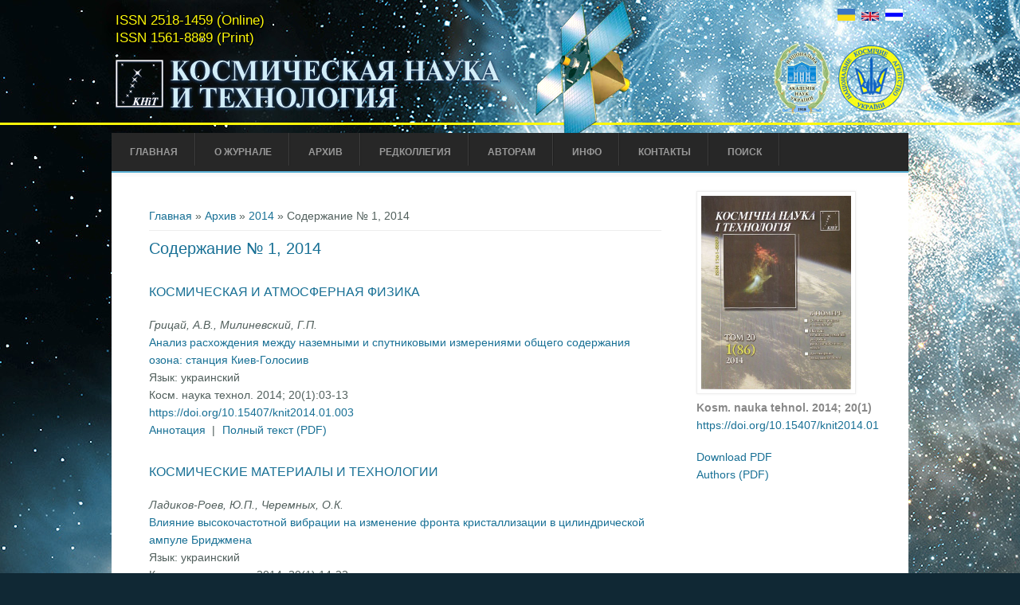

--- FILE ---
content_type: text/html; charset=utf-8
request_url: http://knit.mao.kiev.ua/ru/archive/2014/1
body_size: 6037
content:
<!DOCTYPE html>
<head>
<meta charset="utf-8" />
<link rel="shortcut icon" href="http://knit.mao.kiev.ua/sites/all/themes/space_science_and_technology/favicon.ico" type="image/vnd.microsoft.icon" />
<script type="text/x-mathjax-config">MathJax.Hub.Config({
  extensions: ['tex2jax.js'],
  jax: ['input/TeX','output/HTML-CSS'],
  tex2jax: {
    inlineMath: [ ['$','$'], ['\\(','\\)'] ],
    processEscapes: true,
    processClass: 'tex2jax',
    ignoreClass: 'html'
  },
  showProcessingMessages: false,
  messageStyle: 'none'
});
</script><meta name="viewport" content="width=device-width" />
<meta name="Generator" content="Drupal 7 (http://drupal.org)" />
<title>Содержание № 1, 2014 | Космическая наука и технология</title>
<style type="text/css" media="all">
@import url("http://knit.mao.kiev.ua/modules/system/system.base.css?t8jds2");
@import url("http://knit.mao.kiev.ua/modules/system/system.menus.css?t8jds2");
@import url("http://knit.mao.kiev.ua/modules/system/system.messages.css?t8jds2");
@import url("http://knit.mao.kiev.ua/modules/system/system.theme.css?t8jds2");
</style>
<style type="text/css" media="all">
@import url("http://knit.mao.kiev.ua/modules/book/book.css?t8jds2");
@import url("http://knit.mao.kiev.ua/modules/field/theme/field.css?t8jds2");
@import url("http://knit.mao.kiev.ua/modules/node/node.css?t8jds2");
@import url("http://knit.mao.kiev.ua/modules/search/search.css?t8jds2");
@import url("http://knit.mao.kiev.ua/modules/user/user.css?t8jds2");
@import url("http://knit.mao.kiev.ua/sites/all/modules/views/css/views.css?t8jds2");
@import url("http://knit.mao.kiev.ua/sites/all/modules/ckeditor/css/ckeditor.css?t8jds2");
</style>
<style type="text/css" media="all">
@import url("http://knit.mao.kiev.ua/sites/all/modules/ctools/css/ctools.css?t8jds2");
@import url("http://knit.mao.kiev.ua/sites/all/modules/biblio/biblio.css?t8jds2");
@import url("http://knit.mao.kiev.ua/modules/locale/locale.css?t8jds2");
</style>
<style type="text/css" media="all">
@import url("http://knit.mao.kiev.ua/sites/all/themes/space_science_and_technology/style.css?t8jds2");
@import url("http://knit.mao.kiev.ua/sites/all/themes/space_science_and_technology/media.css?t8jds2");
</style>
<script type="text/javascript" src="http://knit.mao.kiev.ua/misc/jquery.js?v=1.4.4"></script>
<script type="text/javascript" src="http://knit.mao.kiev.ua/misc/jquery.once.js?v=1.2"></script>
<script type="text/javascript" src="http://knit.mao.kiev.ua/misc/drupal.js?t8jds2"></script>
<script type="text/javascript" src="http://knit.mao.kiev.ua/sites/all/modules/mathjax/mathjax.js?t8jds2"></script>
<script type="text/javascript" src="http://knit.mao.kiev.ua/sites/default/files/languages/ru_a65ybwsS_alAxJwnYXgw0KWNZh93nyBxytBCeM5ZPts.js?t8jds2"></script>
<script type="text/javascript" src="https://cdnjs.cloudflare.com/ajax/libs/mathjax/2.7.0/MathJax.js?config=TeX-AMS-MML_HTMLorMML"></script>
<script type="text/javascript" src="http://knit.mao.kiev.ua/sites/all/themes/space_science_and_technology/js/custom.js?t8jds2"></script>
<script type="text/javascript">
<!--//--><![CDATA[//><!--
jQuery.extend(Drupal.settings, {"basePath":"\/","pathPrefix":"ru\/","ajaxPageState":{"theme":"space_science_and_technology","theme_token":"p0_whv3cLuIK6fZFHwjXb5fMaEbToz_uWfVfuDZ_sCA","js":{"misc\/jquery.js":1,"misc\/jquery.once.js":1,"misc\/drupal.js":1,"sites\/all\/modules\/mathjax\/mathjax.js":1,"public:\/\/languages\/ru_a65ybwsS_alAxJwnYXgw0KWNZh93nyBxytBCeM5ZPts.js":1,"https:\/\/cdnjs.cloudflare.com\/ajax\/libs\/mathjax\/2.7.0\/MathJax.js?config=TeX-AMS-MML_HTMLorMML":1,"sites\/all\/themes\/space_science_and_technology\/js\/custom.js":1},"css":{"modules\/system\/system.base.css":1,"modules\/system\/system.menus.css":1,"modules\/system\/system.messages.css":1,"modules\/system\/system.theme.css":1,"modules\/book\/book.css":1,"modules\/field\/theme\/field.css":1,"modules\/node\/node.css":1,"modules\/search\/search.css":1,"modules\/user\/user.css":1,"sites\/all\/modules\/views\/css\/views.css":1,"sites\/all\/modules\/ckeditor\/css\/ckeditor.css":1,"sites\/all\/modules\/ctools\/css\/ctools.css":1,"sites\/all\/modules\/biblio\/biblio.css":1,"modules\/locale\/locale.css":1,"sites\/all\/themes\/space_science_and_technology\/style.css":1,"sites\/all\/themes\/space_science_and_technology\/media.css":1}}});
//--><!]]>
</script>
<!--[if lt IE 9]><script src="http://html5shiv.googlecode.com/svn/trunk/html5.js"></script><![endif]-->
</head>
<body class="html not-front not-logged-in one-sidebar sidebar-second page-archive page-archive- page-archive-2014 page-archive- page-archive-1 i18n-ru">
    
<div id="header_wrapper">
  <div id="inner_header_wrapper">

    <header id="header" role="banner">
	  <div class="language-container">
		  			  <div class="languages">
				<div class="region region-languages">
  <div id="block-locale-language" class="block block-locale">

      
  <div class="content">
    <ul class="language-switcher-locale-url"><li class="uk first"><a href="/uk/archive/2014/1" class="language-link" xml:lang="uk"><img class="language-icon" typeof="foaf:Image" src="http://knit.mao.kiev.ua/sites/all/modules/languageicons/flags/uk.png" width="22" height="16" alt="Українська" title="Українська" /></a></li>
<li class="en"><a href="/en/archive/2014/1" class="language-link" xml:lang="en"><img class="language-icon" typeof="foaf:Image" src="http://knit.mao.kiev.ua/sites/all/modules/languageicons/flags/en.png" width="22" height="16" alt="English" title="English" /></a></li>
<li class="ru last active"><a href="/ru/archive/2014/1" class="language-link active" xml:lang="ru"><img class="language-icon" typeof="foaf:Image" src="http://knit.mao.kiev.ua/sites/all/modules/languageicons/flags/ru.png" width="22" height="16" alt="Русский" title="Русский" /></a></li>
</ul>  </div>
  
</div> <!-- /.block -->
</div>
 <!-- /.region -->
			  </div> <!-- /.languages -->
		  		  			  <!--<div class="issn">ISSN </div> -->
		  		  <div class="clearfix logos-container">
			  <div id="logoNAS"></div>
			  <div id="logoSSAU"></div>
		  </div>
	  </div>
      		
      		<div id="logo">		
		<div class="issn-container">
		  			  <div class="issn-online">ISSN 2518-1459 (Online)</div>
		  		
		  			  <div class="issn">ISSN 1561-8889 (Print)</div>
		  		</div>
			<a href="/ru" title="Главная"><img src="http://knit.mao.kiev.ua/sites/default/files/logo_ru_0.png"/></a>
		</div>
      	  <div id="satellite"></div>
      <h1 id="site-title">
        <a href="/ru" title="Главная"></a>
        <div id="site-description"></div>
      </h1> 
	  
    <div class="clear"></div>
    </header>
	
	<div id="line"></div>
    <div class="menu_wrapper">
      <nav id="main-menu"  role="navigation">
        <a class="nav-toggle" href="#">Menu</a>
        <div class="menu-navigation-container">			 
			<div class="region region-navigation-bar">
  <div id="block-menu-menu-main-menu-ru" class="block block-menu">

      
  <div class="content">
    <ul class="menu"><li class="first leaf"><a href="/ru" title="">Главная</a></li>
<li class="leaf"><a href="/ru/about">О журнале</a></li>
<li class="expanded active-trail"><a href="/ru/archive" class="active-trail">Архив</a><ul class="menu"><li class="first collapsed"><a href="/ru/archive/2021">2021</a></li>
<li class="expanded"><a href="/ru/archive/2020">2020</a><ul class="menu"><li class="first collapsed"><a href="/ru/archive/2020/1" title="">№ 1(122)</a></li>
<li class="collapsed"><a href="/ru/archive/2020/2" title="">№ 2(123)</a></li>
<li class="collapsed"><a href="/ru/archive/2020/3" title="">№ 3(124)</a></li>
<li class="leaf"><a href="/ru/archive/2020/4">№4(125)</a></li>
<li class="leaf"><a href="/ru/archive/2020/5">№ 5(126)</a></li>
<li class="last leaf"><a href="/ru/archive/2020/6">№ 6(127)</a></li>
</ul></li>
<li class="expanded"><a href="/ru/archive/2019" title="">2019</a><ul class="menu"><li class="first collapsed"><a href="/ru/archive/2019/1" title="">No 1(116)</a></li>
<li class="collapsed"><a href="/ru/archive/2019/2" title="">No 2(117)</a></li>
<li class="collapsed"><a href="/ru/archive/2019/3" title="">No 3(118)</a></li>
<li class="collapsed"><a href="/ru/archive/2019/4" title="">No 4(119)</a></li>
<li class="collapsed"><a href="/ru/archive/2019/5" title="">No 5(120)</a></li>
<li class="last collapsed"><a href="/ru/archive/2019/6" title="">No 6(121)</a></li>
</ul></li>
<li class="expanded"><a href="/ru/archive/2018">2018</a><ul class="menu"><li class="first collapsed"><a href="/ru/archive/2018/1" title="">№ 1(110)</a></li>
<li class="collapsed"><a href="/ru/archive/2018/2" title="">№ 2(111)</a></li>
<li class="collapsed"><a href="/ru/archive/2018/3" title="">№ 3(112)</a></li>
<li class="collapsed"><a href="/ru/archive/2018/4" title="">№ 4(113)</a></li>
<li class="collapsed"><a href="/ru/archive/2018/5" title="">№ 5(114)</a></li>
<li class="last collapsed"><a href="/ru/archive/2018/6" title="">№ 6(115)</a></li>
</ul></li>
<li class="expanded"><a href="/ru/archive/2017">2017</a><ul class="menu"><li class="first collapsed"><a href="/ru/archive/2017/1" title="">№ 1(104)</a></li>
<li class="collapsed"><a href="/ru/archive/2017/2" title="">№ 2(105)</a></li>
<li class="collapsed"><a href="/ru/archive/2017/3" title="">№ 3(106)</a></li>
<li class="collapsed"><a href="/ru/archive/2017/4" title="">№ 4(107)</a></li>
<li class="collapsed"><a href="/ru/archive/2017/5" title="">№ 5(108)</a></li>
<li class="last collapsed"><a href="/ru/archive/2017/6" title="">№ 6(109)</a></li>
</ul></li>
<li class="expanded"><a href="/ru/archive/2016" title="">2016</a><ul class="menu"><li class="first leaf"><a href="/ru/archive/2016/1" title="">№ 1(98)</a></li>
<li class="leaf"><a href="/ru/archive/2016/2" title="">№ 2(99)</a></li>
<li class="leaf"><a href="/ru/archive/2016/3" title="">№ 3(100)</a></li>
<li class="leaf"><a href="/ru/archive/2016/4" title="">№ 4(101)</a></li>
<li class="leaf"><a href="/ru/archive/2016/5" title="">№ 5(102)</a></li>
<li class="last leaf"><a href="/ru/archive/2016/6" title="">№ 6(103)</a></li>
</ul></li>
<li class="expanded"><a href="/ru/archive/2015" title="">2015</a><ul class="menu"><li class="first leaf"><a href="/ru/archive/2015/1" title="">№ 1(92)</a></li>
<li class="leaf"><a href="/ru/archive/2015/2" title="">№ 2(93)</a></li>
<li class="leaf"><a href="/ru/archive/2015/3" title="">№ 3(94)</a></li>
<li class="leaf"><a href="/ru/archive/2015/4" title="">№ 4(95)</a></li>
<li class="leaf"><a href="/ru/archive/2015/5" title="">№ 5(96)</a></li>
<li class="last leaf"><a href="/ru/archive/2015/6" title="">№ 6(97)</a></li>
</ul></li>
<li class="expanded active-trail"><a href="/ru/archive/2014" title="" class="active-trail">2014</a><ul class="menu"><li class="first leaf active-trail"><a href="/ru/archive/2014/1" title="" class="active-trail active">№ 1(86)</a></li>
<li class="leaf"><a href="/ru/archive/2014/2" title="">№ 2(87)</a></li>
<li class="leaf"><a href="/ru/archive/2014/3" title="">№ 3(88)</a></li>
<li class="leaf"><a href="/ru/archive/2014/4" title="">№ 4(89)</a></li>
<li class="leaf"><a href="/ru/archive/2014/5" title="">№ 5(90)</a></li>
<li class="last leaf"><a href="/ru/archive/2014/6" title="">№ 6(91)</a></li>
</ul></li>
<li class="expanded"><a href="/ru/archive/2013" title="">2013</a><ul class="menu"><li class="first leaf"><a href="/ru/archive/2013/1" title="">No 1(80)</a></li>
<li class="leaf"><a href="/ru/archive/2013/2" title="">№ 2(81)</a></li>
<li class="leaf"><a href="/ru/archive/2013/3" title="">№ 3(82)</a></li>
<li class="leaf"><a href="/ru/archive/2013/4" title="">№ 4(83)</a></li>
<li class="leaf"><a href="/ru/archive/2013/5" title="">№ 5(84)</a></li>
<li class="last leaf"><a href="/ru/archive/2013/6" title="">№ 6(85)</a></li>
</ul></li>
<li class="expanded"><a href="/ru/archive/2012" title="">2012</a><ul class="menu"><li class="first leaf"><a href="/ru/archive/2012/1" title="">№ 1(74)</a></li>
<li class="leaf"><a href="/ru/archive/2012/2" title="">№ 2(75)</a></li>
<li class="leaf"><a href="/ru/archive/2012/3" title="">№ 3(76)</a></li>
<li class="leaf"><a href="/ru/archive/2012/4" title="">№ 4(77)</a></li>
<li class="leaf"><a href="/ru/archive/2012/5" title="">№ 5(78)</a></li>
<li class="last leaf"><a href="/ru/archive/2012/6" title="">№ 6(79)</a></li>
</ul></li>
<li class="collapsed"><a href="/ru/archive/2011">2011</a></li>
<li class="collapsed"><a href="/ru/archive/2010">2010</a></li>
<li class="collapsed"><a href="/ru/archive/2009">2009</a></li>
<li class="collapsed"><a href="/ru/archive/2008">2008</a></li>
<li class="collapsed"><a href="/ru/archive/2007">2007</a></li>
<li class="collapsed"><a href="/ru/archive/2006">2006</a></li>
<li class="collapsed"><a href="/ru/archive/2005">2005</a></li>
<li class="expanded"><a href="/ru/archive/2004" title="">2004</a><ul class="menu"><li class="first collapsed"><a href="/ru/archive/2004/1" title="">№ 1(33)</a></li>
<li class="leaf"><a href="/ru/archive/2004/2-3" title="">№ 2-3(34)</a></li>
<li class="collapsed"><a href="/ru/archive/2004/4" title="">№ 4(35)</a></li>
<li class="collapsed"><a href="/ru/archive/2004/5-6" title="">№ 5-6(36)</a></li>
<li class="collapsed"><a href="/ru/archive/2004/supplement1" title="">Приложение № 1(15)</a></li>
<li class="last leaf"><a href="/ru/archive/2004/supplement2" title="">Приложение № 2(16)</a></li>
</ul></li>
<li class="collapsed"><a href="/ru/archive/2003" title="">2003</a></li>
<li class="collapsed"><a href="/ru/archive/2002" title="">2002</a></li>
<li class="expanded"><a href="/ru/archive/2001">2001</a><ul class="menu"><li class="first collapsed"><a href="/ru/archive/2001/supplement1" title="">Приложение № 1(9)</a></li>
<li class="collapsed"><a href="/ru/archive/2001/supplement2" title="">Приложение № 2(10)</a></li>
<li class="collapsed"><a href="/ru/archive/2001/1" title="">№ 1(21)</a></li>
<li class="collapsed"><a href="/ru/archive/2001/2-3" title="">№ 2-3(22)</a></li>
<li class="collapsed"><a href="/ru/archive/2001/4" title="">№ 4(23)</a></li>
<li class="last collapsed"><a href="/ru/archive/2001/5-6" title="">№ 5-6(24)</a></li>
</ul></li>
<li class="expanded"><a href="/ru/archive/2000" title="">2000</a><ul class="menu"><li class="first leaf"><a href="/ru/archive/2000/1" title="">№ 1(17)</a></li>
<li class="leaf"><a href="/ru/archive/2000/2" title="">№ 2-3(18)</a></li>
<li class="collapsed"><a href="/ru/archive/2000/4" title="">№ 4(19)</a></li>
<li class="last collapsed"><a href="/ru/archive/2000/5" title="">№ 5-6(20)</a></li>
</ul></li>
<li class="expanded"><a href="/ru/archive/1999" title="">1999</a><ul class="menu"><li class="first leaf"><a href="/ru/archive/1999/1" title="">№ 1(13)</a></li>
<li class="leaf"><a href="/ru/archive/1999/2" title="">№ 2-3(14)</a></li>
<li class="leaf"><a href="/ru/archive/1999/4" title="">№ 4(15)</a></li>
<li class="last leaf"><a href="/ru/archive/1999/5" title="">№ 5-6(16)a</a></li>
</ul></li>
<li class="expanded"><a href="/ru/archive/1998" title="">1998</a><ul class="menu"><li class="first leaf"><a href="/ru/archive/1998/1" title="">№ 1(9)</a></li>
<li class="leaf"><a href="/ru/archive/1998/2" title="">№ 2-3(10)</a></li>
<li class="leaf"><a href="/ru/archive/1998/4" title="">№ 4(11)</a></li>
<li class="leaf"><a href="/ru/archive/1998/5" title="">№ 5-6(12)</a></li>
<li class="last leaf"><a href="/ru/archive/1998/supplement1" title="">Приложение № 1(8)</a></li>
</ul></li>
<li class="expanded"><a href="/ru/archive/1997" title="">1997</a><ul class="menu"><li class="first leaf"><a href="/ru/archive/1997/1" title="">№ 1-2(6)</a></li>
<li class="leaf"><a href="/ru/archive/1997/2" title="">№ 3-4(7)</a></li>
<li class="leaf"><a href="/ru/archive/1997/3" title="">№ 5-6(8)</a></li>
<li class="leaf"><a href="/ru/archive/1997/supplement1" title="">Приложение № 1(5)</a></li>
<li class="leaf"><a href="/ru/archive/1997/supplement2" title="">Приложение № 2(6)</a></li>
<li class="last leaf"><a href="/ru/archive/1997/supplement3" title="">Приложение № 3(7)</a></li>
</ul></li>
<li class="expanded"><a href="/ru/archive/1996" title="">1996</a><ul class="menu"><li class="first leaf"><a href="/ru/archive/1996/1" title="">№ 1-2(3)</a></li>
<li class="leaf"><a href="/ru/archive/1996/2" title="">№ 3-4(4)</a></li>
<li class="leaf"><a href="/ru/archive/1996/3" title="">№ 5-6(5)</a></li>
<li class="leaf"><a href="/ru/archive/1996/supplement1" title="">Приложение № 1(3)</a></li>
<li class="last leaf"><a href="/ru/archive/1996/supplement2" title="">Приложение № 2(4)</a></li>
</ul></li>
<li class="last expanded"><a href="/ru/archive/1995" title="">1995</a><ul class="menu"><li class="first leaf"><a href="/ru/archive/1995/1" title="">№ 1(1)</a></li>
<li class="leaf"><a href="/ru/archive/1995/2" title="">№ 2-6(2)</a></li>
<li class="leaf"><a href="/ru/archive/1995/supplement1" title="">Приложение № 1(1)</a></li>
<li class="last leaf"><a href="/ru/archive/1995/supplement2" title="">Приложение №2(2)</a></li>
</ul></li>
</ul></li>
<li class="leaf"><a href="/ru/editorial_board">Редколлегия</a></li>
<li class="expanded"><a href="/ru/for_authors">Авторам</a><ul class="menu"><li class="first leaf"><a href="/ru/for_authors/instructions">Инструкции</a></li>
<li class="last leaf"><a href="/ru/for_authors/publication_ethics">Этика публикаций</a></li>
</ul></li>
<li class="expanded"><a href="/ru/info" title="">Инфо</a><ul class="menu"><li class="first leaf"><a href="/ru/info/new_books" title="">Новые книги</a></li>
<li class="leaf"><a href="/ru/info/useful_links">Полезные ссылки</a></li>
<li class="last leaf"><a href="/ru/node/166">Партнеры</a></li>
</ul></li>
<li class="leaf"><a href="/ru/contacts">Контакты</a></li>
<li class="last leaf"><a href="/ru/search" title="">Поиск</a></li>
</ul>  </div>
  
</div> <!-- /.block -->
</div>
 <!-- /.region -->
        </div>
        <div class="clear"></div>
      </nav><!-- end main-menu -->
    </div>
  </div>
</div>
  
		
		
  <div id="container">
    
    <div class="content-sidebar-wrap">

    <div id="content">
      <div id="breadcrumbs"><h2 class="element-invisible">Вы здесь</h2><nav class="breadcrumb"><a href="/ru">Главная</a> » <a href="/ru/archive" class="active-trail">Архив</a> » <a href="/ru/archive/2014" title="" class="active-trail">2014</a> » Содержание № 1, 2014</nav></div>      <section id="post-content" role="main">
                                <h1 class="page-title">Содержание № 1, 2014</h1>                                        <div class="region region-content">
  <div id="block-system-main" class="block block-system">

      
  <div class="content">
    <div class="view view-biblio-views view-id-biblio_views view-display-id-page_7 view-dom-id-7d3ec3700d2ea82034254d0fe53269d2">
        
  
  
      <div class="view-content">
        <h3><a href="/ru/headings/space%26atmospheric_physics" typeof="skos:Concept" property="rdfs:label skos:prefLabel">Космическая и атмосферная физика</a></h3>
  <div class="views-row views-row-1">
      
  <div class="views-field views-field-biblio-authors">        <em class="field-content">Грицай, А.В., Милиневский, Г.П.</em>  </div>  
  <div class="views-field views-field-title">        <span class="field-content"><a href="/ru/archive/2014/1/1">Анализ расхождения между наземными и спутниковыми измерениями общего содержания озона: станция Киев-Голосиив</a></span>  </div>  
  <div class="views-field views-field-biblio-lang">    <span class="views-label views-label-biblio-lang">Язык: </span>    <span class="field-content">украинский</span>  </div>  
  <div class="views-field views-field-biblio-short-title">        <span class="field-content">Косм. наука технол. 2014; 20(1):03-13</span>  </div>  
  <div class="views-field views-field-biblio-doi">        <span class="field-content"><a href="http://dx.doi.org/10.15407/knit2014.01.003">https://doi.org/10.15407/knit2014.01.003</a></span>  </div>  
  <div class="views-field views-field-view-node">        <div class="field-content link-inline"><a href="http://knit.mao.kiev.ua/ru/archive/2014/1/1">Аннотация</a></div>  </div>  
  <div class="views-field views-field-field-biblio-add-pdf">    <span class="views-label views-label-field-biblio-add-pdf label-inline">|</span>    <span class="field-content link-inline"><div class="link-inline"><a href="https://www.mao.kiev.ua/biblio/jscans/knit/2014-20/knit-2014-20-1-01-grytsai.pdf" target="_blank">Полный текст (PDF)</a></div>
</span>  </div>  </div>
  <h3><a href="/ru/headings/space_materials%26technologies" typeof="skos:Concept" property="rdfs:label skos:prefLabel">Космические материалы и технологии</a></h3>
  <div class="views-row views-row-1">
      
  <div class="views-field views-field-biblio-authors">        <em class="field-content">Ладиков-Роев, Ю.П., Черемных, О.К.</em>  </div>  
  <div class="views-field views-field-title">        <span class="field-content"><a href="/ru/archive/2014/1/2">Влияние высокочастотной вибрации на изменение фронта кристаллизации в цилиндрической ампуле Бриджмена</a></span>  </div>  
  <div class="views-field views-field-biblio-lang">    <span class="views-label views-label-biblio-lang">Язык: </span>    <span class="field-content">украинский</span>  </div>  
  <div class="views-field views-field-biblio-short-title">        <span class="field-content">Косм. наука технол. 2014; 20(1):14-22</span>  </div>  
  <div class="views-field views-field-biblio-doi">        <span class="field-content"><a href="http://dx.doi.org/10.15407/knit2014.01.014">https://doi.org/10.15407/knit2014.01.014</a></span>  </div>  
  <div class="views-field views-field-view-node">        <div class="field-content link-inline"><a href="http://knit.mao.kiev.ua/ru/archive/2014/1/2">Аннотация</a></div>  </div>  
  <div class="views-field views-field-field-biblio-add-pdf">    <span class="views-label views-label-field-biblio-add-pdf label-inline">|</span>    <span class="field-content link-inline"><div class="link-inline"><a href="https://www.mao.kiev.ua/biblio/jscans/knit/2014-20/knit-2014-20-1-02-ladikov-roev.pdf" target="_blank">Полный текст (PDF)</a></div>
</span>  </div>  </div>
  <h3><a href="/ru/headings/space_instruments" typeof="skos:Concept" property="rdfs:label skos:prefLabel">Космическое приборостроение</a></h3>
  <div class="views-row views-row-1">
      
  <div class="views-field views-field-biblio-authors">        <em class="field-content">Колобродов, В.Г., Лихолит, Н.И., Тягур, В.М.</em>  </div>  
  <div class="views-field views-field-title">        <span class="field-content"><a href="/ru/archive/2014/1/3">Минимальная разрешаемая разность температур тепловизора аэрокосмического базирования</a></span>  </div>  
  <div class="views-field views-field-biblio-lang">    <span class="views-label views-label-biblio-lang">Язык: </span>    <span class="field-content">украинский</span>  </div>  
  <div class="views-field views-field-biblio-short-title">        <span class="field-content">Косм. наука технол. 2014; 20(1):23-27</span>  </div>  
  <div class="views-field views-field-biblio-doi">        <span class="field-content"><a href="http://dx.doi.org/10.15407/knit2014.01.023">https://doi.org/10.15407/knit2014.01.023</a></span>  </div>  
  <div class="views-field views-field-view-node">        <div class="field-content link-inline"><a href="http://knit.mao.kiev.ua/ru/archive/2014/1/3">Аннотация</a></div>  </div>  
  <div class="views-field views-field-field-biblio-add-pdf">    <span class="views-label views-label-field-biblio-add-pdf label-inline">|</span>    <span class="field-content link-inline"><div class="link-inline"><a href="https://www.mao.kiev.ua/biblio/jscans/knit/2014-20/knit-2014-20-1-03-kolobrodov.pdf" target="_blank">Полный текст PDF</a></div>
</span>  </div>  </div>
  <h3><a href="/ru/headings/space-rocket_vehicles" typeof="skos:Concept" property="rdfs:label skos:prefLabel">Ракетно-космические комплексы</a></h3>
  <div class="views-row views-row-1">
      
  <div class="views-field views-field-biblio-authors">        <em class="field-content">Закржевский, А.Е., Хорошилов, .В.С.</em>  </div>  
  <div class="views-field views-field-title">        <span class="field-content"><a href="/ru/archive/2014/1/4">Развертывание упругого длинномерного элемента на космическом аппарате с магнитным успокоителем</a></span>  </div>  
  <div class="views-field views-field-biblio-lang">    <span class="views-label views-label-biblio-lang">Язык: </span>    <span class="field-content">русский</span>  </div>  
  <div class="views-field views-field-biblio-short-title">        <span class="field-content">Косм. наука технол. 2014; 20(1):28-43</span>  </div>  
  <div class="views-field views-field-biblio-doi">        <span class="field-content"><a href="http://dx.doi.org/10.15407/knit2014.01.028">https://doi.org/10.15407/knit2014.01.028</a></span>  </div>  
  <div class="views-field views-field-view-node">        <div class="field-content link-inline"><a href="http://knit.mao.kiev.ua/ru/archive/2014/1/4">Аннотация</a></div>  </div>  
  <div class="views-field views-field-field-biblio-add-pdf">    <span class="views-label views-label-field-biblio-add-pdf label-inline">|</span>    <span class="field-content link-inline"><div class="link-inline"><a href="https://www.mao.kiev.ua/biblio/jscans/knit/2014-20/knit-2014-20-1-04-zakrzhevskii.pdf" target="_blank">Полный текст (PDF)</a></div>
</span>  </div>  </div>
  <h3><a href="/ru/headings/earth_study" typeof="skos:Concept" property="rdfs:label skos:prefLabel">Исследование Земли из космоса</a></h3>
  <div class="views-row views-row-1">
      
  <div class="views-field views-field-biblio-authors">        <em class="field-content">Басараб, Р.М.</em>  </div>  
  <div class="views-field views-field-title">        <span class="field-content"><a href="/ru/archive/2014/1/5">Метод кросскалибровки данных космического аппарата «Січ-2»</a></span>  </div>  
  <div class="views-field views-field-biblio-lang">    <span class="views-label views-label-biblio-lang">Язык: </span>    <span class="field-content">украинский</span>  </div>  
  <div class="views-field views-field-biblio-short-title">        <span class="field-content">Косм. наука технол. 2014; 20(1):44-50</span>  </div>  
  <div class="views-field views-field-biblio-doi">        <span class="field-content"><a href="http://dx.doi.org/10.15407/knit2014.01.044">https://doi.org/10.15407/knit2014.01.044</a></span>  </div>  
  <div class="views-field views-field-view-node">        <div class="field-content link-inline"><a href="http://knit.mao.kiev.ua/ru/archive/2014/1/5">Аннотация</a></div>  </div>  
  <div class="views-field views-field-field-biblio-add-pdf">    <span class="views-label views-label-field-biblio-add-pdf label-inline">|</span>    <span class="field-content link-inline"><div class="link-inline"><a href="https://www.mao.kiev.ua/biblio/jscans/knit/2014-20/knit-2014-20-1-05-basarab.pdf" target="_blank">Полный текст (PDF)</a></div>
</span>  </div>  </div>
  <div class="views-row views-row-2">
      
  <div class="views-field views-field-biblio-authors">        <em class="field-content">Макаров, О.Л., Хорошилов, .В.С., Балашов, В.Н., Мозговой, Д.К., Кулабухов, А.М., Попель, В.М.</em>  </div>  
  <div class="views-field views-field-title">        <span class="field-content"><a href="/ru/archive/2014/1/6">Математическая модель протяженных объектов спутниковой съемки</a></span>  </div>  
  <div class="views-field views-field-biblio-lang">    <span class="views-label views-label-biblio-lang">Язык: </span>    <span class="field-content">русский</span>  </div>  
  <div class="views-field views-field-biblio-short-title">        <span class="field-content">Косм. наука технол. 2014; 20(1):51-57</span>  </div>  
  <div class="views-field views-field-biblio-doi">        <span class="field-content"><a href="http://dx.doi.org/10.15407/knit2014.01.051">https://doi.org/10.15407/knit2014.01.051</a></span>  </div>  
  <div class="views-field views-field-view-node">        <div class="field-content link-inline"><a href="http://knit.mao.kiev.ua/ru/archive/2014/1/6">Аннотация</a></div>  </div>  
  <div class="views-field views-field-field-biblio-add-pdf">    <span class="views-label views-label-field-biblio-add-pdf label-inline">|</span>    <span class="field-content link-inline"><div class="link-inline"><a href="https://www.mao.kiev.ua/biblio/jscans/knit/2014-20/knit-2014-20-1-06-makarov.pdf" target="_blank">Полный текст (PDF)</a></div>
</span>  </div>  </div>
  <h3><a href="/ru/headings/space_environment_monitoring" typeof="skos:Concept" property="rdfs:label skos:prefLabel">Мониторинг космического пространства и космический мусор</a></h3>
  <div class="views-row views-row-1">
      
  <div class="views-field views-field-biblio-authors">        <em class="field-content">Дегтярев, А.В.</em>  </div>  
  <div class="views-field views-field-title">        <span class="field-content"><a href="/ru/archive/2014/1/7">Проблемные вопросы выведения радиоактивных отходов в космос</a></span>  </div>  
  <div class="views-field views-field-biblio-lang">    <span class="views-label views-label-biblio-lang">Язык: </span>    <span class="field-content">русский</span>  </div>  
  <div class="views-field views-field-biblio-short-title">        <span class="field-content">Косм. наука технол. 2014; 20(1):58-67</span>  </div>  
  <div class="views-field views-field-biblio-doi">        <span class="field-content"><a href="http://dx.doi.org/10.15407/knit2014.01.058">https://doi.org/10.15407/knit2014.01.058</a></span>  </div>  
  <div class="views-field views-field-view-node">        <div class="field-content link-inline"><a href="http://knit.mao.kiev.ua/ru/archive/2014/1/7">Аннотация</a></div>  </div>  
  <div class="views-field views-field-field-biblio-add-pdf">    <span class="views-label views-label-field-biblio-add-pdf label-inline">|</span>    <span class="field-content link-inline"><div class="link-inline"><a href="https://www.mao.kiev.ua/biblio/jscans/knit/2014-20/knit-2014-20-1-07-degtyarev.pdf" target="_blank">Полный текст (PDF)</a></div>
</span>  </div>  </div>
    </div>
  
  
  
  
  
  
</div>  </div>
  
</div> <!-- /.block -->
</div>
 <!-- /.region -->
      </section> <!-- /#main -->
    </div>
  
      
    </div>

          <aside id="sidebar-second" role="complementary">
        <div class="region region-sidebar-second">
  <div id="block-block-2" class="block block-block">

      
  <div class="content">
    <div><a href="https://www.mao.kiev.ua/biblio/jscans/knit/2014-20/knit-2014-20-1.pdf" target="_blank"><img alt="Kosm. nauka tehnol. cover_2014_1" src="/sites/default/files/Images/Covers/2014/knit-obklad-2014-1.jpg" style="height: 255px; width: 200px;" /></a></div>
<div><strong><span style="font-size:14px;"><span class="views-field views-field-biblio-short-title"><span class="field-content">Kosm. nauka tehnol.</span></span> <span class="views-field views-field-biblio-year"> <span class="field-content">2014</span></span>; <span class="views-field views-field-biblio-volume"><span class="field-content">20(</span></span><span class="views-field views-field-biblio-issue"><span class="field-content">1)</span></span></span></strong></div>
<div>
<p><a href="https://doi.org/10.15407/knit2014.01">https://doi.org/10.15407/knit2014.01</a></p>
</div>
<div><span class="views-field views-field-biblio-issue"><span class="field-content"><a href="https://www.mao.kiev.ua/biblio/jscans/knit/2014-20/knit-2014-20-1.pdf">Download PDF</a></span></span></div>
<div><a href="https://www.mao.kiev.ua/biblio/jscans/knit/2014-20/knit-2014-20-1-09au.pdf"><span class="views-field views-field-biblio-issue"><span class="field-content">Authors (PDF)</span></span></a></div>
  </div>
  
</div> <!-- /.block -->
</div>
 <!-- /.region -->
      </aside>  <!-- /#sidebar-first -->
      
</div>

<div id="footer">
  <div id="footer_wrapper">
      </div>
  <div class="footer_credit">
    <div class="footer_inner_credit">
          
    <div id="copyright">
     <p class="copyright">Copyright &copy; 2026, Space Science and Technology </p> <p class="credits">   <!--<a href="http://www.zymphonies.com">Zymphonies</a>--></p>
    <div class="clear"></div>
    </div>
  </div>
  </div>
</div>  </body>
</html>